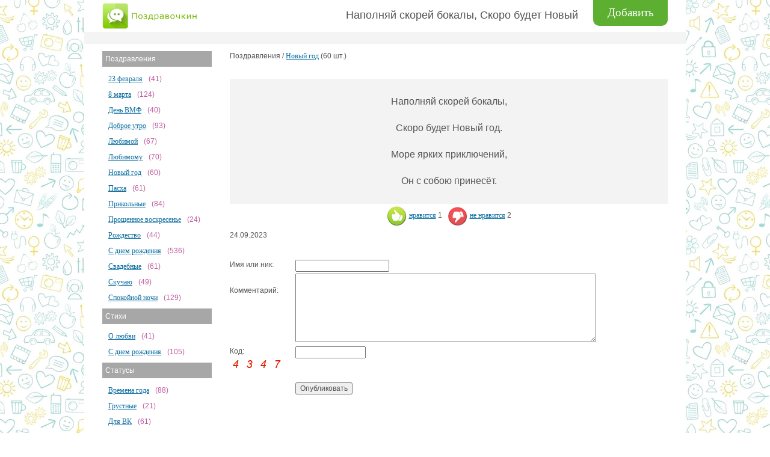

--- FILE ---
content_type: text/html
request_url: https://pozdravochkin.ru/text/novyi_god/id-1298.php
body_size: 3740
content:
<!DOCTYPE html>
<html lang="ru">
  <head>
    <meta http-equiv="x-ua-compatible" content="ie=edge">
    <meta charset="windows-1251">



    <title>Наполняй скорей бокалы,

Скоро будет Новый год.

Море...</title>

<meta name='keywords' content='Наполняй скорей бокалы,

Скоро будет'>
<meta name='description' content='Наполняй скорей бокалы,

Скоро будет Новый год.

Море ярких приключений,

Он'>



<script src='/js/myjs.js'></script>





    <meta name="viewport" content="width=device-width, initial-scale=1">
    <link rel="icon" href="/favicon.ico" type="image/x-icon">
    <link rel="stylesheet" href="/css/normalize.css">
    <link rel="stylesheet" href="/css/main.css">
    <link rel="stylesheet" type="text/css" href="/css/style.css">
  </head>
  <body>
    <div class="page">
      <div class="page__header">
        <div class="logo"><a class="logo__link" href="/"></a></div><a class="button" href='/addprizn.php'>Добавить</a>
        <div class="title">
          <h1 class="title__text">Наполняй скорей бокалы,

Скоро будет Новый</h1>
          <div class="title__counter">
          
          &nbsp;              
          </div>
</div>
      </div>
      <div class="page__menu menu">
        <div class="menu__button">
        <div class="menu__img"></div>

        </div>
        <div class="menu__letter"><span class="menu__header"></span>


        </div>
      </div>
    <div class="page__main main">
        <div class="main__sidebar sidebar">

          <div class="sidebar__block">





            <p class="sidebar__header">Поздравления</p>
            <ul class="sidebar__list">

                            
              <li class="sidebar__item"><a class="sidebar__link" href='/text/fevral_23/'>23 февраля</a><span class="sidebar__count">(41)</span></li>




                            
              <li class="sidebar__item"><a class="sidebar__link" href='/text/mart_8/'>8 марта</a><span class="sidebar__count">(124)</span></li>




                            
              <li class="sidebar__item"><a class="sidebar__link" href='/text/den_vmf/'>День ВМФ</a><span class="sidebar__count">(40)</span></li>




                            
              <li class="sidebar__item"><a class="sidebar__link" href='/text/dobroe_utro/'>Доброе утро</a><span class="sidebar__count">(93)</span></li>




                            
              <li class="sidebar__item"><a class="sidebar__link" href='/text/lubimoy/'>Любимой</a><span class="sidebar__count">(67)</span></li>




                            
              <li class="sidebar__item"><a class="sidebar__link" href='/text/lubimomu/'>Любимому</a><span class="sidebar__count">(70)</span></li>




                            
              <li class="sidebar__item"><a class="sidebar__link" href='/text/novyi_god/'>Новый год</a><span class="sidebar__count">(60)</span></li>




                            
              <li class="sidebar__item"><a class="sidebar__link" href='/text/pasha/'>Пасха</a><span class="sidebar__count">(61)</span></li>




                            
              <li class="sidebar__item"><a class="sidebar__link" href='/text/prikolnye/'>Прикольные</a><span class="sidebar__count">(84)</span></li>




                            
              <li class="sidebar__item"><a class="sidebar__link" href='/text/proshenoe_voskresenie/'>Прощенное воскресенье</a><span class="sidebar__count">(24)</span></li>




                            
              <li class="sidebar__item"><a class="sidebar__link" href='/text/rozhdestvo/'>Рождество</a><span class="sidebar__count">(44)</span></li>




                            
              <li class="sidebar__item"><a class="sidebar__link" href='/text/den_rozhdeniya/'>С днем рождения</a><span class="sidebar__count">(536)</span></li>




                            
              <li class="sidebar__item"><a class="sidebar__link" href='/text/svadebnye/'>Свадебные</a><span class="sidebar__count">(61)</span></li>




                            
              <li class="sidebar__item"><a class="sidebar__link" href='/text/skuchau/'>Скучаю</a><span class="sidebar__count">(49)</span></li>




                            
              <li class="sidebar__item"><a class="sidebar__link" href='/text/spoki_noki/'>Спокойной ночи</a><span class="sidebar__count">(129)</span></li>




                    



            </ul>



       

            <p class="sidebar__header">Стихи</p>
            <ul class="sidebar__list">

                            
              <li class="sidebar__item"><a class="sidebar__link" href='/stihi/lubov/'>О любви</a><span class="sidebar__count">(41)</span></li>




                            
              <li class="sidebar__item"><a class="sidebar__link" href='/stihi/s_dnem_rozhdeniya/'>С днем рождения</a><span class="sidebar__count">(105)</span></li>




                    



            </ul>



       

            <p class="sidebar__header">Статусы</p>
            <ul class="sidebar__list">

                            
              <li class="sidebar__item"><a class="sidebar__link" href='/statusy/vrenya_goda/'>Времена года</a><span class="sidebar__count">(88)</span></li>




                            
              <li class="sidebar__item"><a class="sidebar__link" href='/statusy/grustnye/'>Грустные</a><span class="sidebar__count">(21)</span></li>




                            
              <li class="sidebar__item"><a class="sidebar__link" href='/statusy/dlya_vkontakte/'>Для ВК</a><span class="sidebar__count">(61)</span></li>




                            
              <li class="sidebar__item"><a class="sidebar__link" href='/statusy/zhyzn/'>Жизнь</a><span class="sidebar__count">(49)</span></li>




                            
              <li class="sidebar__item"><a class="sidebar__link" href='/statusy/love/'>Любовь</a><span class="sidebar__count">(77)</span></li>




                            
              <li class="sidebar__item"><a class="sidebar__link" href='/statusy/more/'>Море</a><span class="sidebar__count">(21)</span></li>




                            
              <li class="sidebar__item"><a class="sidebar__link" href='/statusy/otnosheniya/'>Отношения</a><span class="sidebar__count">(58)</span></li>




                            
              <li class="sidebar__item"><a class="sidebar__link" href='/statusy/otpusk/'>Отпуск</a><span class="sidebar__count">(24)</span></li>




                            
              <li class="sidebar__item"><a class="sidebar__link" href='/statusy/deti/'>Про детей</a><span class="sidebar__count">(20)</span></li>




                            
              <li class="sidebar__item"><a class="sidebar__link" href='/statusy/semya/'>Про семью</a><span class="sidebar__count">(20)</span></li>




                            
              <li class="sidebar__item"><a class="sidebar__link" href='/statusy/smeshnye/'>Смешные</a><span class="sidebar__count">(42)</span></li>




                            
              <li class="sidebar__item"><a class="sidebar__link" href='/statusy/so_smyslom/'>Со смыслом</a><span class="sidebar__count">(131)</span></li>




                            
              <li class="sidebar__item"><a class="sidebar__link" href='/statusy/schastye/'>Счастье</a><span class="sidebar__count">(20)</span></li>




                    



            </ul>



       

            <p class="sidebar__header">Тосты</p>
            <ul class="sidebar__list">

                            
              <li class="sidebar__item"><a class="sidebar__link" href='/tosty/den_rozhdeniya/'>День рождения</a><span class="sidebar__count">(64)</span></li>




                            
              <li class="sidebar__item"><a class="sidebar__link" href='/tosty/svadebnye/'>Свадебные</a><span class="sidebar__count">(85)</span></li>




                            
              <li class="sidebar__item"><a class="sidebar__link" href='/tosty/universalnye/'>Универсальные</a><span class="sidebar__count">(23)</span></li>




                            
              <li class="sidebar__item"><a class="sidebar__link" href='/tosty/yubiley/'>Юбилей</a><span class="sidebar__count">(20)</span></li>




                    



            </ul>



       

          </div>








        </div>
        <div class="main__content content">


Поздравления / <a class="link-block" href='/text/novyi_god/'>Новый год</a> (60 шт.)
<div id='slider'>
  <!-- div id='slider_box'>
    <ul>

           </ul>
         </div -->
         <!-- slider_box-->
         <div id="nav_slider">
           <div id="left_nav"> </div>
           <div id="right_nav"> </div>
         </div>
       </div >




          <div class="content__ad">
                    </div>

           <div class="content__ad_mobile">




          </div>


          <div class="content__carousel-img">

<div style="font-size:16px; margin-top:22px; margin-bottom:22px; margin-left:20px; margin-right:20px;" >Наполняй скорей бокалы,<br><br>Скоро будет Новый год.<br><br>Море ярких приключений,<br><br>Он с собою принесёт.</div>
          </div>



<center><div style='height:40px; padding-top:4px;'>



<script> 
function show11298()
 { $.ajax({url: "/ajax_oceni_kompl.php?idlike=1298", cache: false, success: function(html){ $("#content11298").html(html); } }); }
function show21298()
 { $.ajax({url: "/ajax_oceni_kompl.php?iddizlike=1298", cache: false, success: function(html){ $("#content21298").html(html); } }); }
</script>


<div id='1298'  style=''>
<div class='text_oceni'>
<a href='javascript:;' onClick='show11298(); showTooltip(1298);'
onmouseover="document.getElementById('img1298').src='/admin/include/like2.jpg'"
onmouseout="document.getElementById('img1298').src='/admin/include/like.jpg'"><img id='img1298' 
src='/admin/include/like.jpg'
onmouseover="this.src='/admin/include/like2.jpg'"
onmouseout="this.src='/admin/include/like.jpg'"
alt='лайк' width='37' height='33' style='vertical-align: middle;border:0;'>нравится</a> <div class='likedizlike' style='display:inline;'>1</div> 

&nbsp;

<a href='javascript:;' onClick='show21298();  showTooltip(1298);' 
onmouseover="document.getElementById('dimg1298').src='/admin/include/dizlike2.jpg'"
onmouseout="document.getElementById('dimg1298').src='/admin/include/dizlike.jpg'"><img id='dimg1298'
src='/admin/include/dizlike.jpg' 
onmouseover="/admin/include/dizlike2.jpg'" 
onmouseout="this.src='/admin/include/dizlike.jpg'"  alt='дизлайк' width='37' height='33' style='vertical-align: middle;border:0;'>не нравится</a> <div class='likedizlike' style='display:inline;'>2</div> 
</div></div>

<div id='content11298'></div> 
<div id='content21298'></div> 

</div></center>



          <p class="content__carousel-img-date img-date">
            24.09.2023          </p>




 





          <form class="comment" action="/addsab_love.php?namers=novyi_god" method="POST" name="REPLIER" >
            <div class="comment__block">
              <label class="comment__label-name" for="username">Имя или ник:</label>
              <input id="name" type="text" name='username' value="">
              <input type='hidden' value='4347' name='kodec2' style='width:100px' >
              <input type='hidden' value='1298' name='id_image'>
              <input type='hidden' value='novyi_god' name='namers'>
              <input type='hidden' value='text' name='rub_index'>

            </div>
            <div class="comment__block">

            <div class="comment__block">
              <label class="comment__label-text" for="shortinfo">
                 Комментарий:</label>
              <textarea class="comment__text" id="comment" name="shortinfo" cols="30" rows="10"></textarea>
            </div>
            <div class="comment__captcha">
              <label class="comment__label-captcha" for="captcha">Код:</label>
              <input class="comment__captcha-input" id="captcha" type="text" name='kodec'>
              <div class="comment__captcha-img">
                
                                  <img src='/cifiri/r.gif'> <img src='/cifiri/e.gif'> <img src='/cifiri/r.gif'> <img src='/cifiri/u.gif'>

              </div>
            </div>

            </div>
            <input type="submit" value="Опубликовать">
          </form>





<ul class="content__comment-out comment-out">

</ul><br><br>





        </div>
      </div>

      <div class="page__footer footer">
        <div class="footer__item">



          <div class="footer-block footer-block_right"><div class="footer-block__counter-link">
          <noindex>
<!--LiveInternet counter--><script type="text/javascript">
document.write("<a href='//www.liveinternet.ru/click' "+
"target=_blank><img src='//counter.yadro.ru/hit?t45.15;r"+
escape(document.referrer)+((typeof(screen)=="undefined")?"":
";s"+screen.width+"*"+screen.height+"*"+(screen.colorDepth?
screen.colorDepth:screen.pixelDepth))+";u"+escape(document.URL)+
";h"+escape(document.title.substring(0,150))+";"+Math.random()+
"' alt='' title='LiveInternet' "+
"border='0' width='31' height='31'><\/a>")
</script><!--/LiveInternet-->


<!-- Yandex.Metrika counter -->
<script type="text/javascript" >
   (function(m,e,t,r,i,k,a){m[i]=m[i]||function(){(m[i].a=m[i].a||[]).push(arguments)};
   m[i].l=1*new Date();k=e.createElement(t),a=e.getElementsByTagName(t)[0],k.async=1,k.src=r,a.parentNode.insertBefore(k,a)})
   (window, document, "script", "https://mc.yandex.ru/metrika/tag.js", "ym");

   ym(78896083, "init", {
        clickmap:true,
        trackLinks:true,
        accurateTrackBounce:true,
        webvisor:true
   });
</script>
<noscript><div><img src="https://mc.yandex.ru/watch/78896083" style="position:absolute; left:-9999px;" alt="" /></div></noscript>
<!-- /Yandex.Metrika counter -->
</noindex>          </div>
            <div class="footer-block__descr"><a class="footer-block__link" href="https://pozdravochkin.ru">Pozdravochkin.ru</a></div>
            <p class="footer-block__text">Запущен в 2018 году, OMRStudio</p>
          </div>



<div class="footer-block">
            <div class="footer-block__descr"><a class="footer-block__link" href="/forum/"> Обратная связь </a><span class="footer-block__counter"> сообщ.</span></div>
            <p class="footer-block__text">Общение с администрацией и между пользователями.</p>
          </div>


        </div>
      </div>
            <div id="scrollup" style=""><img alt="Наверх" src="/img/up.png"> <span style=""></span></div>

    </div>

    <script src='/js/jquery.min.js'></script>
    <script src="/js/hammer.js"></script>
    <script src="/js/main.js"></script>

<!-- Go to www.addthis.com/dashboard to customize your tools --> <script type="text/javascript" src="//s7.addthis.com/js/300/addthis_widget.js#pubid=ra-5ccd7706b9276e6f"></script>

  </body>
</html>

--- FILE ---
content_type: text/css
request_url: https://pozdravochkin.ru/css/style.css
body_size: 3519
content:
body {
  background-image: url("../img/fon.jpg");
  font-size: 12px;
  font-family: Verdana, sans-serif;
  color: #535353; }

ul {
  list-style-type: none;
  margin: 0;
  padding: 0; }

a {
  color: #0f70a2;
  font-family: Verdana; }
  a:hover {
    color: #a20f70; }

.addthis-smartlayers {
opacity:0.8;
}


.page {
  width: 1000px;
  margin: 0 auto;
  background-color: #fff; }
  .page__header {
    padding: 4px 30px;
    padding-top: 3px;
    padding-bottom: 0; }
    .page__header::after {
      clear: both;
      content: "";
      display: table; }
  .page__main {
    padding-top: 12px;
    padding-bottom: 20px; }
    .page__main::after {
      clear: both;
      content: "";
      display: table; }

.logo {
  float: left;
  height: 45px; }
  .logo__link {
    background-image: url("../img/logo.gif");
    background-repeat: no-repeat;
    display: inline-block;
    width: 160px;
    height: 45px; }
    .logo__link:hover {
      background-image: url("../img/logo_hover.gif");
      background-repeat: no-repeat; }

.title {
  float: right;
  text-align: right; }
  .title__text {
    font-size: 18px;
    position: relative;
    top: 10px;
    margin-bottom: 10px;
    margin-top: 0;
    font-weight: normal; }
  .title__counter {
    color: #c05c9f;
    font-size: 11px;
    position: relative;
    top: -2px; }

.button {
  margin-left: 25px;
  text-align: center;
  float: right;
  background-color: #5CAF31;
  height: 45px;
  width: 124px;
  -webkit-box-sizing: border-box;
          box-sizing: border-box;
  padding: 8px 14px;
  padding-top: 10px;
  -webkit-border-radius: 0 0 10px 10px;
          border-radius: 0 0 10px 10px;
  box-sizing: border-box;
  color: #fff;
  font-size: 19px;
  margin-top: -5px;
  text-decoration: none;
  font-family: Verdana, sans serif; }
  .button:hover {
    color: #fff;
    text-shadow: 0 0 1px; }

.menu {
  background-color: #F4F4F4;
  padding: 10px 50px;
  padding-right: 30px;
  position: relative; }
  .menu::after {
    clear: both;
    content: "";
    display: table; }
  .menu__button {
    cursor: pointer;
    position: absolute;
    top: 0px;
    bottom: 0;
    left: 19px;
    right: 0;
    /*right: 22px;*/
    /*top: -51px;*/
    width: 32px;
    display: none; }
  .menu__img {
    position: relative;
    width: 100%;
    height: 100%;
    display: block; }
    .menu__img::after {
      content: '';
      background-image: url("../img/menu.gif");
      background-position: center;
      background-position-x: left;
      background-repeat: no-repeat;
      position: absolute;
      top: 0;
      bottom: 0;
      left: 0;
      right: 0; }
  .menu__button.js-menu-active .menu__img::after {
    opacity: 0.7; }
  .menu__letter {
    float: right;
    text-align: right; }
  .menu__list {
    display: inline-block;
    font-size: 19px;
    font-family: Verdana, sans-serif;
    letter-spacing: -0.75px; }
  .menu__item {
    display: inline-block; }
  .menu__select-name {
    float: left;
    margin-top: 5px; }

.sidebar {
  float: left;
  margin: 0 20px;
  margin-left: 30px;
  width: 182px; }
  .sidebar__block {
    margin-bottom: 10px; }
  .sidebar__header {
    background-color: #A7A7A7;
    padding: 5px;
    color: #fff;
    font-size: 12px;
    margin-top: 0; }
  .sidebar__list {
    margin: 0 10px; }
  .sidebar__item {
    margin-bottom: 10px; }
  .sidebar__link {
    margin-right: 10px; }
  .sidebar__count {
    color: #c05c9f;
    font-size: 12px; }

.comment-list__item {
  margin-bottom: 20px; }
  .comment-list__item::after {
    clear: both;
    content: "";
    display: table; }

.comment-list__link {
  display: block;
  text-decoration: none;
  border: 1px solid #cacaca;
  float: left;
  margin-right: 10px; }
  .comment-list__link:hover {
    border: 1px solid #a20f70; }

.comment-list__name {
  color: #338c50;
  margin: 0; }

.content {
  float: right;
  width: 728px;
  padding-right: 30px; }
  .content__img-list {
    margin-bottom: 30px; }
  .content__names-list {
    margin-bottom: 20px; }
  .content__ad {
    margin: 0 auto 0;
    margin-bottom: 20px;
    width: 728px; }
  .content__ad_mobile {
    display: none; }
  .content__carousel {
    padding: 0 20px;
    margin-bottom: 12px; }
  .content__carousel-img {
    text-align: center;
    padding: 5px;
    background-color: #F3F3F3; }
    .content__carousel-img-date {
      margin-bottom: 33px; }
  .content__share {
    margin-bottom: 30px; }
  .content__comment-out {
    margin-top: 50px; }

.zoom-container {
  display: none; }

.jgallery {
  height: 90px; }

.img-list__item {
  text-align: center;
  margin-bottom: 10px; }
  .img-list__item:nth-of-type(3n) {
    margin-right: 0; }

.img-list__img {
  border: 1px solid #cacaca;
  max-width: 60%; }
  .img-list__img:hover {
    border: 1px solid #a20f70; }

.img-list__info {
  text-align: center;
  margin-top: 0px;
  font-size: 10px; }

.names-list {
  text-align: center; }
  .names-list__item {
    display: inline-block;
    font-size: 12px; }
  .names-list__link {
    text-decoration: underline; }

.names-list-x__item {
  margin-bottom: 10px; }

.names-list-x__link {
  min-width: 85px;
  display: inline-block; }

.names-list-x__counter {
  color: #c05c9f;
  font-size: 11px;
  padding-left: 10px; }

#slider {
  overflow: hidden;
  max-width: 728px;
  margin: 0 auto;
  position: relative;
  margin-bottom: 20px; }

#slider_box {
  z-index: 2;
  overflow: hidden;
  margin-left: auto;
  margin-right: auto;
  position: relative; }
  #slider_box::after {
    content: '';
    display: block;
    position: absolute;
    top: 0;
    left: 0;
    right: 0;
    bottom: 0;
    background-image: url("../img/processing.gif");
    background-color: #FFF;
    background-repeat: no-repeat;
    background-position: center center; }
  #slider_box.nopreload::after {
    display: none; }
  #slider_box > ul {
    overflow: hidden;
    width: 1000%; }
    #slider_box > ul > li {
      float: left;
      display: block; }

.slider__small-img {
  text-align: center;
  margin-top: 10px; }

#nav_slider {
  overflow: hidden;
  position: absolute;
  top: 0px;
  bottom: 0;
  left: 0;
  right: 0;
  z-index: 1; }

#nav_slider > div {
  width: 30px;
  height: 50px;
  z-index: 0; }

#left_nav {
  -webkit-transition: all 0.6s ease;
  transition: all 0.6s ease;
  float: left;
  background-image: url("../img/str_left.gif");
  background-position: left center;
  background-repeat: no-repeat;
  cursor: pointer;
  margin-top: 10px; }

#right_nav {
  -webkit-transition: all 0.6s ease;
  transition: all 0.6s ease;
  float: right;
  background-image: url("../img/str_right.gif");
  background-position: right center;
  background-repeat: no-repeat;
  cursor: pointer;
  margin-top: 10px; }

.carousel {
  position: relative;
  text-align: center; }
  .carousel__list-image {
    display: inline-block;
    margin-left: 10px;
    overflow: hidden;
    height: 69px; }
  .carousel__arrow {
    width: 20px;
    height: 37px;
    cursor: pointer;
    display: inline-block;
    position: absolute;
    top: 12px; }
    .carousel__arrow_l {
      background-image: url("../img/str_left.gif");
      background-repeat: no-repeat;
      left: 0px; }
      .carousel__arrow_l .carousel__arrow-counter {
        position: absolute;
        top: 10px;
        left: 10px; }
    .carousel__arrow_r {
      background-image: url("../img/str_right.gif");
      background-repeat: no-repeat;
      right: 0;
      background-position-x: right; }
      .carousel__arrow_r .carousel__arrow-counter {
        position: absolute;
        top: 10px;
        right: 10px; }
  .carousel__item {
    display: inline-block;
    margin-right: 6px; }
    .carousel__item:last-of-type {
      margin-right: 0; }
  .carousel__img {
    border: 1px solid #cacaca; }
    .carousel__img:hover {
      border: 1px solid #a20f70; }
    .carousel__img_small {
      width: 42px;
      height: 42px; }

.carousel-img {
  max-width: 100%;
  border: 1px solid black; }

.img-date {
  margin-top: 0; }

.share::after {
  clear: both;
  content: "";
  display: table; }

.share__header {
  color: #fff;
  background-color: #a7a7a7;
  padding: 5px;
  max-width: 50%;
  margin-bottom: 10px;
  -webkit-box-sizing: border-box;
          box-sizing: border-box; }

.share__link {
  float: left;
  width: 50%;
  margin-top: 0;
  margin-right: 20px;
  word-wrap: break-word; }
  .share__link-link {
    display: block;
    margin-top: 10px; }
    .share__link-link img {
      margin-right: 10px; }

.comment input[type="submit"] {
  margin-left: 15%; }

.comment__block {
  margin-bottom: 3px;
  position: relative; }

.comment__label-captcha {
  width: 15%;
  display: block;
  -webkit-box-sizing: border-box;
          box-sizing: border-box;
  float: left; }

.comment__captcha-input {
  display: block;
  float: left;
  width: 15%; }

.comment__captcha-img {
  clear: both;
  margin-bottom: 20px; }

.comment__label-name {
  width: 15%;
  display: block;
  -webkit-box-sizing: border-box;
          box-sizing: border-box;
  float: left; }

.comment__label-text {
  display: block;
  margin-top: 20px;
  float: left;
  width: 15%; }

.comment__label-name > input,
.comment__label-text > input {
  width: 50%; }

.comment__text {
  width: 85%;
  -webkit-box-sizing: border-box;
          box-sizing: border-box;
  width: 500px;
  height: 114px; }

.comment-out__name {
  color: #338c50; }

.comment-out__date-time {
  color: #acacac; }

.comment-out__comment {
  margin-left: 20px;
  margin-top: 0; }

.link-block {
  margin-bottom: 10px;
  display: inline-block; }

.link-block_large {
  display: inline-block;
  font-size: 16px;
  border-bottom: 1px dashed currentColor;
  text-decoration: none;
  margin-bottom: 12px; }

.add-name label {
  display: block; }

.add-name__select {
  margin-right: 10px;
  font-size: 14px;
  color: black; }

.add-name__file {
  margin-top: 10px; }

.add-name__who {
  margin-top: 10px; }

.add-name__button {
  display: block;
  margin-top: 10px;
  color: black;
  font-size: 14px; }

.bukva input {
  margin-bottom: 5px; }

.pagination {
  margin-top: 20px;
  margin-bottom: 20px;
  text-align: center; }
  .pagination__item {
    display: inline-block;
    margin-bottom: 5px; }
  .pagination__link {
    text-decoration: none;
    padding: 20px;
    display: inline-block; }
    .pagination__link_active {
      background-color: #0f70a2;
      color: #fff; }
    .pagination__link:hover:not(.pagination__link_active) {
      background-color: #e6e6e6; }

.footer {
  padding: 20px 30px;
  padding-top: 30px;
  padding-bottom: 0;
  border-top: 1px solid #34B3AA; }
  .footer::after {
    clear: both;
    content: "";
    display: table; }

.footer-block {
  display: inline-block;
  width: 200px;
  margin-right: 20px;
  vertical-align: top;
  margin-bottom: 20px; }
  .footer-block:nth-of-type(3) {
    margin-right: 62px;
    width: 223px; }
  .footer-block__link {
    margin-right: 7px;
    font-size: 14px; }
  .footer-block__counter {
    color: #a20f70;
    font-size: 11px;
    white-space: nowrap; }
  .footer-block__text {
    margin: 0;
    margin-top: 3px; }
  .footer-block_right {
    display: inline-block;
    width: 150px;
    margin-right: 0;
    position: relative;
    padding-left: 50px;
    margin-bottom: 30px; }
    .footer-block_right a {
      color: #34B3AA; }
  .footer-block__counter-link {
    display: block;
    position: absolute;
    left: 0px;
    top: 4px; }

#scrollup {
  position: fixed;
  opacity: 0.3;
  padding: 10px;
  /*background: #aaa;*/
  /*border-radius: 7px;*/
  /*-webkit-border-radius: 7px;*/
  /*-moz-border-radius: 7px;*/
  left: 15px;
  bottom: 15px;
  display: none;
  cursor: pointer; }

#scrollup img {
  width: 50px; }

#scrollup.js-visible {
  display: block;
  opacity: 0.5; }






/* pop rub buttom */


.page__footer1 {
  padding: 30px 30px 30px 30px;
  border-top: 1px solid #89bbcd; 
text-align:center;

}

.footer-block-top {
    display: inline-block;
    margin-right: 5px;
    vertical-align: middle;
    font-family: Tahoma;
  font-size: 15px;
    font-weight:600;
color:#606060;
}

.footer-block-link {
    display: inline-block;
    margin-right: 5px;
    margin-left: 5px;
    line-height:35px;
    vertical-align: middle;
    font-family: Tahoma;
}

p.footer-sht  {
   display:inline;
   font-size:12px;
   color: #4d4d4d;
   padding-left:5px;
   padding-right:5px;
}

















/*==========  Desktop First  ==========*/
/* Large Devices, Wide Screens */
@media only screen and (max-width: 1200px) {
  /**/ }

/* Medium Devices, Desktops */
@media only screen and (max-width: 1020px) {
  /**/



/* pop rub buttom mob =*/

.page__footer1 {
  padding: 0 0 0 0;
  border-top: 0; 
text-align:left;
}

.footer-block-top  {
 display: block;
    background-color: #89bbcd;
    padding: 10px;
    color: #fff;
    font-size: 16px;
    font-weight:400;
    margin-top: 0;
    text-align: center;
line-height:20px;
    font-size: 15px;
    font-family: Tahoma;
}

.footer-block-link {
    display: block;
    margin-right: 0;
    vertical-align: top;
   font-size:12px;
   color:#4d4d4d;
   padding-left:4%;
   margin-top: 10px;
   padding-bottom:10px;
   border-bottom: 1px solid #def2f3;
   line-height:20px;
}















  .page {
    width: auto; }
  .menu__button {
    display: block; }
  .select-name {
    float: right;
    margin-bottom: 10px; }
  .main {
    padding-top: 0;
    position: relative; }
    .main__sidebar {
      display: none; }
    .main .js-active {
      display: block;
      background-color: #F4F4F4;
      width: 100%;
      -webkit-box-sizing: border-box;
              box-sizing: border-box;
      padding: 50px;
      padding-top: 0;
      padding-bottom: 0;
      margin: 0; }
    .main__content {
      width: 100%;
      padding: 0 10px;
      padding-top: 12px;
      -webkit-box-sizing: border-box;
              box-sizing: border-box; }
  .footer {
    text-align: center; }
    .footer-block {
      display: inline-block;
      text-align: left; }
      .footer-block:nth-of-type(3) {
        margin-right: 20px; } }

/* Medium Devices, Desktops */
@media only screen and (max-width: 992px) {
  /**/ }

/* Small Devices, Tablets */
@media only screen and (max-width: 768px) {
  /**/
  .content__ad {
    display: none; }
  .content__ad_mobile {
    display: block;
    position: relative;
    text-align: center;
    margin-bottom: 20px;
    margin-left: auto;
    margin-right: auto;
    width: 320px;
    margin-top: 20px; }
  .content__ad_bottom {
    margin-top: 30px;
    margin-bottom: 30px; }
  .comment input[type="submit"] {
    margin-left: 0; }
  .comment__label-text {
    float: none;
    margin-top: 10px; }
  .comment__captcha {
    width: 200px;
    top: -57px;
    right: 0; }
  .comment__label-captcha {
    display: inline-block; }
  .comment__captcha-input {
    width: auto; }
  .comment__text {
    width: 100%; }
  .img-list__img {
    max-width: 90%; } }

/* Extra Small Devices, Phones */
@media only screen and (max-width: 480px) {
  /**/
  .page__header {
    padding: 3px 10px; }
  .logo__link {
    display: inline-block;
    width: 128px;
    background-size: contain; }
  .button {
    font-size: 20px;
    padding: 5px 10px;
    padding-top: 10px; }
  .title {
    clear: both;
    text-align: center;
    float: none;
    margin-right: 0; }
    .title__text {
      top: 4px;
      line-height: 22px; }
    .title__counter {
      top: 2px;
      margin-bottom: 12px; }
  .menu {
    padding-right: 10px; }
    .menu__button {
      left: 10px; }
  .comment__label-name, .comment__label-text {
    float: none;
    width: 100%; }
  .comment__text {
    width: 100%; }
  .share {
    margin-bottom: 15px; }
    .share__header {
      max-width: 100%; }
    .share__link {
      float: none;
      width: 100%; }
      .share__link-link {
        margin-bottom: 20px; }
  .footer {
    padding-left: 10px;
    padding-right: 10px;
    padding-bottom: 30px; }
    .footer__item {
      text-align: left; }
    .footer-block {
      width: auto;
      margin: 0; }
      .footer-block_right {
        margin-top: 5px; }
      .footer-block:nth-of-type(3) {
        margin: 0;
        width: auto; } }

/* Custom, iPhone Retina */
@media only screen and (max-width: 320px) {
  /**/
  .content__ad_mobile {
    left: -10px; } }

/*==========  Mobile First  ==========*/
/* Custom, iPhone Retina */
@media only screen and (min-width: 320px) {
  /**/ }

/* Extra Small Devices, Phones */
@media only screen and (min-width: 480px) {
  /**/ }

/* Small Devices, Tablets */
@media only screen and (min-width: 768px) {
  /**/ }

/* Medium Devices, Desktops */
@media only screen and (min-width: 992px) {
  /**/ }

/* Large Devices, Wide Screens */
@media only screen and (min-width: 1200px) {
  /**/ }
